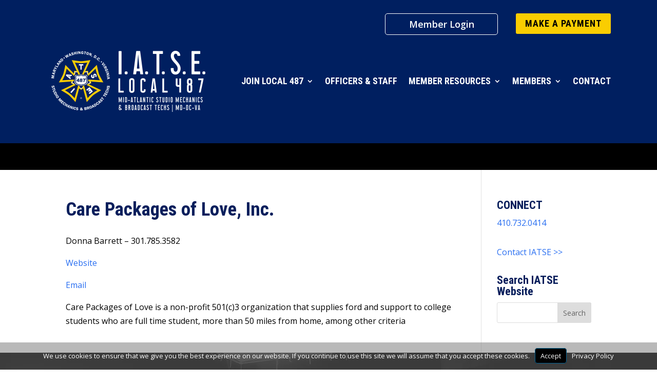

--- FILE ---
content_type: text/html; charset=UTF-8
request_url: https://www.iatse487.org/care-packages-of-love-inc/
body_size: 9931
content:
<!DOCTYPE html>
<html lang="en-US">
<head>
	<meta charset="UTF-8" />
<meta http-equiv="X-UA-Compatible" content="IE=edge">
	<link rel="pingback" href="https://www.iatse487.org/xmlrpc.php" />

	<script type="text/javascript">
		document.documentElement.className = 'js';
	</script>
	
	<title>Care Packages of Love, Inc. | IATSE Local 487</title>
<meta name='robots' content='max-image-preview:large' />
<link rel='dns-prefetch' href='//fonts.googleapis.com' />
<link rel='dns-prefetch' href='//fonts.gstatic.com' />
<link rel='dns-prefetch' href='//ajax.googleapis.com' />
<link rel='dns-prefetch' href='//apis.google.com' />
<link rel='dns-prefetch' href='//www.google-analytics.com' />
<link rel='dns-prefetch' href='//ssl.google-analytics.com' />
<link rel='dns-prefetch' href='//youtube.com' />
<link rel='dns-prefetch' href='//www.googletagmanager.com' />
<link href='//cdn.google.com' rel='preconnect' />
<link href='//fonts.gstatic.com' rel='preconnect' />
<link href='//fonts.googleapis.com' rel='preconnect' />
<link href='//hb.wpmucdn.com' rel='preconnect' />
<link rel="alternate" type="text/calendar" title="IATSE Local 487 &raquo; iCal Feed" href="https://www.iatse487.org/events/?ical=1" />
<meta content="Divi Child v.1.0.0" name="generator"/><link rel='stylesheet' id='tribe-events-pro-mini-calendar-block-styles-css' href='https://www.iatse487.org/wp-content/plugins/events-calendar-pro/build/css/tribe-events-pro-mini-calendar-block.css' type='text/css' media='all' />
<style id='pdfemb-pdf-embedder-viewer-style-inline-css' type='text/css'>
.wp-block-pdfemb-pdf-embedder-viewer{max-width:none}

</style>
<link rel='stylesheet' id='et-divi-open-sans-css' href='https://fonts.googleapis.com/css?family=Open+Sans:300italic,400italic,600italic,700italic,800italic,400,300,600,700,800&#038;subset=latin,latin-ext&#038;display=swap' type='text/css' media='all' />
<link rel='stylesheet' id='divi-style-parent-css' href='https://www.iatse487.org/wp-content/themes/Divi/style.min.css' type='text/css' media='all' />
<link rel='stylesheet' id='divi-dynamic-css' href='https://www.iatse487.org/wp-content/et-cache/13977/et-divi-dynamic-tb-16465-tb-16468-13977.css' type='text/css' media='all' />
<link rel='stylesheet' id='et-builder-googlefonts-cached-css' href='https://fonts.googleapis.com/css?family=Roboto+Condensed:300,300italic,regular,italic,700,700italic|Roboto:100,100italic,300,300italic,regular,italic,500,500italic,700,700italic,900,900italic&#038;subset=latin,latin-ext&#038;display=swap' type='text/css' media='all' />
<link rel='stylesheet' id='branda-cookie-notice-front-css' href='https://www.iatse487.org/wp-content/plugins/ultimate-branding/inc/modules/front-end/assets/css/cookie-notice.css' type='text/css' media='all' />
<link rel='stylesheet' id='um_modal-css' href='https://www.iatse487.org/wp-content/plugins/ultimate-member/assets/css/um-modal.min.css' type='text/css' media='all' />
<link rel='stylesheet' id='um_ui-css' href='https://www.iatse487.org/wp-content/plugins/ultimate-member/assets/libs/jquery-ui/jquery-ui.min.css' type='text/css' media='all' />
<link rel='stylesheet' id='um_tipsy-css' href='https://www.iatse487.org/wp-content/plugins/ultimate-member/assets/libs/tipsy/tipsy.min.css' type='text/css' media='all' />
<link rel='stylesheet' id='um_raty-css' href='https://www.iatse487.org/wp-content/plugins/ultimate-member/assets/libs/raty/um-raty.min.css' type='text/css' media='all' />
<link rel='stylesheet' id='select2-css' href='https://www.iatse487.org/wp-content/plugins/ultimate-member/assets/libs/select2/select2.min.css' type='text/css' media='all' />
<link rel='stylesheet' id='um_fileupload-css' href='https://www.iatse487.org/wp-content/plugins/ultimate-member/assets/css/um-fileupload.min.css' type='text/css' media='all' />
<link rel='stylesheet' id='um_confirm-css' href='https://www.iatse487.org/wp-content/plugins/ultimate-member/assets/libs/um-confirm/um-confirm.min.css' type='text/css' media='all' />
<link rel='stylesheet' id='um_datetime-css' href='https://www.iatse487.org/wp-content/plugins/ultimate-member/assets/libs/pickadate/default.min.css' type='text/css' media='all' />
<link rel='stylesheet' id='um_datetime_date-css' href='https://www.iatse487.org/wp-content/plugins/ultimate-member/assets/libs/pickadate/default.date.min.css' type='text/css' media='all' />
<link rel='stylesheet' id='um_datetime_time-css' href='https://www.iatse487.org/wp-content/plugins/ultimate-member/assets/libs/pickadate/default.time.min.css' type='text/css' media='all' />
<link rel='stylesheet' id='um_fonticons_ii-css' href='https://www.iatse487.org/wp-content/plugins/ultimate-member/assets/libs/legacy/fonticons/fonticons-ii.min.css' type='text/css' media='all' />
<link rel='stylesheet' id='um_fonticons_fa-css' href='https://www.iatse487.org/wp-content/plugins/ultimate-member/assets/libs/legacy/fonticons/fonticons-fa.min.css' type='text/css' media='all' />
<link rel='stylesheet' id='um_fontawesome-css' href='https://www.iatse487.org/wp-content/plugins/ultimate-member/assets/css/um-fontawesome.min.css' type='text/css' media='all' />
<link rel='stylesheet' id='um_common-css' href='https://www.iatse487.org/wp-content/plugins/ultimate-member/assets/css/common.min.css' type='text/css' media='all' />
<link rel='stylesheet' id='um_responsive-css' href='https://www.iatse487.org/wp-content/plugins/ultimate-member/assets/css/um-responsive.min.css' type='text/css' media='all' />
<link rel='stylesheet' id='um_styles-css' href='https://www.iatse487.org/wp-content/plugins/ultimate-member/assets/css/um-styles.min.css' type='text/css' media='all' />
<link rel='stylesheet' id='um_crop-css' href='https://www.iatse487.org/wp-content/plugins/ultimate-member/assets/libs/cropper/cropper.min.css' type='text/css' media='all' />
<link rel='stylesheet' id='um_profile-css' href='https://www.iatse487.org/wp-content/plugins/ultimate-member/assets/css/um-profile.min.css' type='text/css' media='all' />
<link rel='stylesheet' id='um_account-css' href='https://www.iatse487.org/wp-content/plugins/ultimate-member/assets/css/um-account.min.css' type='text/css' media='all' />
<link rel='stylesheet' id='um_misc-css' href='https://www.iatse487.org/wp-content/plugins/ultimate-member/assets/css/um-misc.min.css' type='text/css' media='all' />
<link rel='stylesheet' id='um_default_css-css' href='https://www.iatse487.org/wp-content/plugins/ultimate-member/assets/css/um-old-default.min.css' type='text/css' media='all' />
<link rel='stylesheet' id='divi-style-css' href='https://www.iatse487.org/wp-content/themes/SMCChild/style.css' type='text/css' media='all' />
<script type="text/javascript" id="asenha-public-js-extra">
/* <![CDATA[ */
var phpVars = {"externalPermalinksEnabled":"1"};
/* ]]> */
</script>
<script type="text/javascript" src="https://www.iatse487.org/wp-content/plugins/admin-site-enhancements-pro/assets/js/external-permalinks.js" id="asenha-public-js"></script>
<script type="text/javascript" src="https://www.iatse487.org/wp-includes/js/jquery/jquery.min.js" id="jquery-core-js"></script>
<script type="text/javascript" src="https://www.iatse487.org/wp-includes/js/jquery/jquery-migrate.min.js" id="jquery-migrate-js"></script>
<script type="text/javascript" src="https://www.iatse487.org/wp-content/plugins/ultimate-member/assets/js/um-gdpr.min.js" id="um-gdpr-js"></script>
<link rel="https://api.w.org/" href="https://www.iatse487.org/wp-json/" /><link rel="alternate" title="JSON" type="application/json" href="https://www.iatse487.org/wp-json/wp/v2/pages/13977" /><link rel="alternate" title="oEmbed (JSON)" type="application/json+oembed" href="https://www.iatse487.org/wp-json/oembed/1.0/embed?url=https%3A%2F%2Fwww.iatse487.org%2Fcare-packages-of-love-inc%2F" />
<link rel="alternate" title="oEmbed (XML)" type="text/xml+oembed" href="https://www.iatse487.org/wp-json/oembed/1.0/embed?url=https%3A%2F%2Fwww.iatse487.org%2Fcare-packages-of-love-inc%2F&#038;format=xml" />
<meta name="tec-api-version" content="v1"><meta name="tec-api-origin" content="https://www.iatse487.org"><link rel="alternate" href="https://www.iatse487.org/wp-json/tribe/events/v1/" />			<style type="text/css" id="tribe_ext_fix_et_sidebar_style">
				/* Fixing the cell padding of the mini calendar grid */
				#main-content .tribe_mini_calendar_widget th,
				#main-content .tribe_mini_calendar_widget td {
					padding: 2px 0;
				}

				/* Increasing the width of the day / date box in the list to keep day name in one line */
				.et_pb_widget.tribe_mini_calendar_widget .list-date, /* Mini calendar widget */
				.et_pb_widget.tribe-events-adv-list-widget .list-date /* Advanced list widget */
				{
					width: 22%;
					max-width: 45px;
				}

				/* Adjusting the width of the event info box in the list to keep day name in one line */
				.et_pb_widget.tribe_mini_calendar_widget .list-info, /* Mini calendar widget */
				.et_pb_widget.tribe-events-adv-list-widget .list-info /* Advanced list widget */
				{
					width: 73%;
				}

				/* Setting today's date to white to make it visible (only effective if today has an event) */
				.et_pb_widget_area .et_pb_widget .tribe-events-present a {
					color: #fff;
				}

				/* Adjusting the margin and padding of event title in list */
				#main-content .tribe-mini-calendar-event .list-info h2,
				#main-footer .tribe-mini-calendar-event .list-info h2 {
					padding-bottom: 0;
					margin-bottom: 5px;
				}

				/* Adjusting the padding of the day name in the list */
				.et_pb_widget.tribe_mini_calendar_widget .list-dayname {
					padding-top: 0;
					padding-bottom: 0;
				}

				/* Adjusting the line-height of event duration */
				#main-content .et_pb_widget.tribe_mini_calendar_widget .tribe-events-duration,
				#main-footer .et_pb_widget.tribe_mini_calendar_widget .tribe-events-duration {
					line-height: 1.2;
				}

				/* Fixing datepicker z-index on shortcode page */
				.et_fixed_nav .datepicker-orient-top {
					z-index: 99999 !important;
				}
			</style>
			<meta name="viewport" content="width=device-width, initial-scale=1.0, maximum-scale=1.0, user-scalable=0" /><!-- SEO meta tags powered by SmartCrawl https://wpmudev.com/project/smartcrawl-wordpress-seo/ -->
<link rel="canonical" href="https://www.iatse487.org/care-packages-of-love-inc/" />
<meta name="description" content="Donna Barrett - 301.785.3582 Website Email Care Packages of Love is a non-profit 501(c)3 organization that supplies ford and support to college students who ..." />
<script type="application/ld+json">{"@context":"https:\/\/schema.org","@graph":[{"@type":"Organization","@id":"https:\/\/www.iatse487.org\/#schema-publishing-organization","url":"https:\/\/www.iatse487.org","name":"IATSE Local 487","logo":{"@type":"ImageObject","@id":"https:\/\/www.iatse487.org\/#schema-organization-logo","url":"https:\/\/www.iatse487.org\/wp-content\/uploads\/2021\/04\/Logo.gif","height":60,"width":60}},{"@type":"WebSite","@id":"https:\/\/www.iatse487.org\/#schema-website","url":"https:\/\/www.iatse487.org","name":"IATSE Local 487","encoding":"UTF-8","potentialAction":{"@type":"SearchAction","target":"https:\/\/www.iatse487.org\/search\/{search_term_string}\/","query-input":"required name=search_term_string"},"image":{"@type":"ImageObject","@id":"https:\/\/www.iatse487.org\/#schema-site-logo","url":"https:\/\/www.iatse487.org\/wp-content\/uploads\/2021\/04\/Logo.gif","height":1115,"width":1101}},{"@type":"BreadcrumbList","@id":"https:\/\/www.iatse487.org\/care-packages-of-love-inc?page&pagename=care-packages-of-love-inc\/#breadcrumb","itemListElement":[{"@type":"ListItem","position":1,"name":"Home","item":"https:\/\/www.iatse487.org"},{"@type":"ListItem","position":2,"name":"Care Packages of Love, Inc."}]},{"@type":"Person","@id":"https:\/\/www.iatse487.org\/author\/cd9e3e28cff36a31\/#schema-author","name":"Sarah Fales"},{"@type":"WebPage","@id":"https:\/\/www.iatse487.org\/care-packages-of-love-inc\/#schema-webpage","isPartOf":{"@id":"https:\/\/www.iatse487.org\/#schema-website"},"publisher":{"@id":"https:\/\/www.iatse487.org\/#schema-publishing-organization"},"url":"https:\/\/www.iatse487.org\/care-packages-of-love-inc\/","hasPart":[{"@type":"SiteNavigationElement","@id":"https:\/\/www.iatse487.org\/care-packages-of-love-inc\/#schema-nav-element-536","name":"","url":"https:\/\/www.iatse487.org\/public-resources\/"},{"@type":"SiteNavigationElement","@id":"https:\/\/www.iatse487.org\/care-packages-of-love-inc\/#schema-nav-element-521","name":"","url":"https:\/\/www.iatse487.org\/covered-crafts-studio-mechanics\/"},{"@type":"SiteNavigationElement","@id":"https:\/\/www.iatse487.org\/care-packages-of-love-inc\/#schema-nav-element-1080","name":"","url":"https:\/\/www.iatse487.org\/covered-crafts-broadcast-technicians\/"},{"@type":"SiteNavigationElement","@id":"https:\/\/www.iatse487.org\/care-packages-of-love-inc\/#schema-nav-element-1399","name":"Non Local 487 Member Request to Work in the Jurisdiction >","url":"https:\/\/www.iatse487.org\/working-in-the-local-487-jurisdiction\/"},{"@type":"SiteNavigationElement","@id":"https:\/\/www.iatse487.org\/care-packages-of-love-inc\/#schema-nav-element-1338","name":"","url":"https:\/\/www.iatse487.org\/permission-to-work-form-2\/"},{"@type":"SiteNavigationElement","@id":"https:\/\/www.iatse487.org\/care-packages-of-love-inc\/#schema-nav-element-1234","name":"3% Work Assessment Authorization","url":"https:\/\/www.iatse487.org\/wp-content\/uploads\/2021\/09\/AssessAuth321.pdf"},{"@type":"SiteNavigationElement","@id":"https:\/\/www.iatse487.org\/care-packages-of-love-inc\/#schema-nav-element-1233","name":"Setiquette","url":"https:\/\/www.iatse487.org\/wp-content\/uploads\/2016\/09\/Setiquette.pdf"},{"@type":"SiteNavigationElement","@id":"https:\/\/www.iatse487.org\/care-packages-of-love-inc\/#schema-nav-element-15435","name":"","url":"https:\/\/www.iatse487.org\/member-account-access\/"},{"@type":"SiteNavigationElement","@id":"https:\/\/www.iatse487.org\/care-packages-of-love-inc\/#schema-nav-element-938","name":"","url":"https:\/\/www.iatse487.org\/report-work\/"},{"@type":"SiteNavigationElement","@id":"https:\/\/www.iatse487.org\/care-packages-of-love-inc\/#schema-nav-element-11262","name":"Return to Work Protocols","url":"https:\/\/www.dropbox.com\/s\/j6iwdieb5ef5947\/Return%20to%20Work%20Agreement%209-21-20%20-%20executed%20%2800227764xBE9D7%29.pdf?dl=0"},{"@type":"SiteNavigationElement","@id":"https:\/\/www.iatse487.org\/care-packages-of-love-inc\/#schema-nav-element-15419","name":"","url":"https:\/\/www.iatse487.org\/public-resources\/payroll-companies\/"},{"@type":"SiteNavigationElement","@id":"https:\/\/www.iatse487.org\/care-packages-of-love-inc\/#schema-nav-element-6655","name":"","url":"https:\/\/www.iatse487.org\/?page_id=6646"},{"@type":"SiteNavigationElement","@id":"https:\/\/www.iatse487.org\/care-packages-of-love-inc\/#schema-nav-element-580","name":"Contracts >","url":"https:\/\/www.iatse487.org\/?page_id=43"},{"@type":"SiteNavigationElement","@id":"https:\/\/www.iatse487.org\/care-packages-of-love-inc\/#schema-nav-element-15895","name":"\u201921-\u201924 ASA MOA","url":"https:\/\/www.iatse487.org\/21-24-asa\/"},{"@type":"SiteNavigationElement","@id":"https:\/\/www.iatse487.org\/care-packages-of-love-inc\/#schema-nav-element-15888","name":"2021-2024 ASA MOA","url":"https:\/\/www.iatse487.org\/wp-content\/uploads\/2022\/08\/2021-2024-MOA-Area-Standards-Agreement.pdf"},{"@type":"SiteNavigationElement","@id":"https:\/\/www.iatse487.org\/care-packages-of-love-inc\/#schema-nav-element-1385","name":"","url":"https:\/\/www.iatse487.org\/?page_id=35"},{"@type":"SiteNavigationElement","@id":"https:\/\/www.iatse487.org\/care-packages-of-love-inc\/#schema-nav-element-1219","name":"","url":"https:\/\/www.iatse487.org\/member-resources-2\/"},{"@type":"SiteNavigationElement","@id":"https:\/\/www.iatse487.org\/care-packages-of-love-inc\/#schema-nav-element-1252","name":"Signatories","url":"https:\/\/www.iatse487.org\/?page_id=41"},{"@type":"SiteNavigationElement","@id":"https:\/\/www.iatse487.org\/care-packages-of-love-inc\/#schema-nav-element-538","name":"Officer & Staff Emails","url":"https:\/\/www.iatse487.org\/?page_id=47"},{"@type":"SiteNavigationElement","@id":"https:\/\/www.iatse487.org\/care-packages-of-love-inc\/#schema-nav-element-1390","name":"","url":"https:\/\/www.iatse487.org\/filmofficelinks\/"},{"@type":"SiteNavigationElement","@id":"https:\/\/www.iatse487.org\/care-packages-of-love-inc\/#schema-nav-element-13907","name":"","url":"https:\/\/www.iatse487.org\/member-owned-businesses\/"},{"@type":"SiteNavigationElement","@id":"https:\/\/www.iatse487.org\/care-packages-of-love-inc\/#schema-nav-element-13916","name":"","url":"https:\/\/www.iatse487.org\/artistry-in-motion-inc\/"},{"@type":"SiteNavigationElement","@id":"https:\/\/www.iatse487.org\/care-packages-of-love-inc\/#schema-nav-element-13981","name":"","url":"https:\/\/www.iatse487.org\/care-packages-of-love-inc\/"},{"@type":"SiteNavigationElement","@id":"https:\/\/www.iatse487.org\/care-packages-of-love-inc\/#schema-nav-element-13926","name":"","url":"https:\/\/www.iatse487.org\/the-fickle-fern\/"},{"@type":"SiteNavigationElement","@id":"https:\/\/www.iatse487.org\/care-packages-of-love-inc\/#schema-nav-element-13910","name":"","url":"https:\/\/www.iatse487.org\/gr-cutz-lawn-landscaping\/"},{"@type":"SiteNavigationElement","@id":"https:\/\/www.iatse487.org\/care-packages-of-love-inc\/#schema-nav-element-13908","name":"","url":"https:\/\/www.iatse487.org\/junk-drawer-finds-and-designs\/"},{"@type":"SiteNavigationElement","@id":"https:\/\/www.iatse487.org\/care-packages-of-love-inc\/#schema-nav-element-13927","name":"","url":"https:\/\/www.iatse487.org\/making-moves-llc\/"},{"@type":"SiteNavigationElement","@id":"https:\/\/www.iatse487.org\/care-packages-of-love-inc\/#schema-nav-element-13925","name":"","url":"https:\/\/www.iatse487.org\/new-deal-lighting-and-grip-llc\/"},{"@type":"SiteNavigationElement","@id":"https:\/\/www.iatse487.org\/care-packages-of-love-inc\/#schema-nav-element-13984","name":"Pursue Props-Susu\u2019s Sets","url":"https:\/\/www.iatse487.org\/pursue-props-susus-sets\/"},{"@type":"SiteNavigationElement","@id":"https:\/\/www.iatse487.org\/care-packages-of-love-inc\/#schema-nav-element-13909","name":"","url":"https:\/\/www.iatse487.org\/recent-history-prop-rental\/"}]},{"@type":"Article","mainEntityOfPage":{"@id":"https:\/\/www.iatse487.org\/care-packages-of-love-inc\/#schema-webpage"},"author":{"@id":"https:\/\/www.iatse487.org\/author\/cd9e3e28cff36a31\/#schema-author"},"publisher":{"@id":"https:\/\/www.iatse487.org\/#schema-publishing-organization"},"dateModified":"2023-03-21T10:08:55","datePublished":"2021-11-16T21:34:00","headline":"Care Packages of Love, Inc. | IATSE Local 487","description":"Donna Barrett - 301.785.3582 Website Email Care Packages of Love is a non-profit 501(c)3 organization that supplies ford and support to college students who ...","name":"Care Packages of Love, Inc.","image":{"@type":"ImageObject","@id":"https:\/\/www.iatse487.org\/care-packages-of-love-inc\/#schema-article-image","url":"https:\/\/www.iatse487.org\/wp-content\/uploads\/2021\/04\/Logo.gif","height":1115,"width":1101},"thumbnailUrl":"https:\/\/www.iatse487.org\/wp-content\/uploads\/2021\/04\/Logo.gif"}]}</script>
<meta property="og:type" content="article" />
<meta property="og:url" content="https://www.iatse487.org/care-packages-of-love-inc/" />
<meta property="og:title" content="Care Packages of Love, Inc. | IATSE Local 487" />
<meta property="og:description" content="Donna Barrett - 301.785.3582 Website Email Care Packages of Love is a non-profit 501(c)3 organization that supplies ford and support to college students who ..." />
<meta property="og:image" content="https://www.iatse487.org/wp-content/uploads/2021/04/Logo.gif" />
<meta property="og:image:width" content="1101" />
<meta property="og:image:height" content="1115" />
<meta property="article:published_time" content="2021-11-16T21:34:00" />
<meta property="article:author" content="Sarah Fales" />
<meta name="twitter:card" content="summary" />
<meta name="twitter:title" content="Care Packages of Love, Inc. | IATSE Local 487" />
<meta name="twitter:description" content="Donna Barrett - 301.785.3582 Website Email Care Packages of Love is a non-profit 501(c)3 organization that supplies ford and support to college students who ..." />
<!-- /SEO -->
<link rel="icon" href="https://www.iatse487.org/wp-content/uploads/2016/04/Local-487-Logo-36x36.jpg" sizes="32x32" />
<link rel="icon" href="https://www.iatse487.org/wp-content/uploads/2016/04/Local-487-Logo-300x300.jpg" sizes="192x192" />
<link rel="apple-touch-icon" href="https://www.iatse487.org/wp-content/uploads/2016/04/Local-487-Logo-300x300.jpg" />
<meta name="msapplication-TileImage" content="https://www.iatse487.org/wp-content/uploads/2016/04/Local-487-Logo-300x300.jpg" />
<link rel="stylesheet" id="et-divi-customizer-global-cached-inline-styles" href="https://www.iatse487.org/wp-content/et-cache/global/et-divi-customizer-global.min.css?ver=1763584927" /><link rel="stylesheet" id="et-core-unified-tb-16465-tb-16468-13977-cached-inline-styles" href="https://www.iatse487.org/wp-content/et-cache/13977/et-core-unified-tb-16465-tb-16468-13977.min.css?ver=1763842308" /><style type="text/css" id="branda-cookie-notice-css">
#branda-cookie-notice {
	color: #fff;
	background-color: rgba(117,117,117,0.5);
}
#branda-cookie-notice a,
#branda-cookie-notice a:link {
	color: #ffffff;
}
#branda-cookie-notice a:visited {
	color: #ffffff;
}
#branda-cookie-notice a:hover {
	color: #ffffff;
}
#branda-cookie-notice a:active {
	color: #ffffff;
}
#branda-cookie-notice a:focus {
	color: #ffffff;
}
#branda-cookie-notice .button,
#branda-cookie-notice .button:link {
	color: #ffffff;
	border-color: #006799;
	background-color: #000000;
	border-style: solid;
	border-width: 1px;
	-webkit-border-radius: 5px;
	-moz-border-radius: 5px;
	border-radius: 5px;
}
#branda-cookie-notice .button:visited {
}
#branda-cookie-notice .button:hover {
	color: #ffffff;
	border-color: #006799;
	background-color: #008ec2;
}
#branda-cookie-notice .button:active {
	color: #ffffff;
	border-color: #006799;
	background-color: #0073aa;
}
#branda-cookie-notice .button:focus {
	color: #ffffff;
	border-color: #5b9dd9;
	background-color: #008ec2;
}
</style>
</head>
<body class="wp-singular page-template-default page page-id-13977 wp-theme-Divi wp-child-theme-SMCChild et-tb-has-template et-tb-has-header et-tb-has-footer locale-en-us tribe-no-js et_pb_button_helper_class et_cover_background et_pb_gutter linux et_pb_gutters3 et_right_sidebar et_divi_theme et-db">
	<div id="page-container">
<div id="et-boc" class="et-boc">
			
		<header class="et-l et-l--header">
			<div class="et_builder_inner_content et_pb_gutters3">
		<div class="et_pb_section et_pb_section_0_tb_header et_pb_with_background et_section_regular et_pb_section--with-menu" >
				
				
				
				
				
				
				<div class="et_pb_row et_pb_row_1_tb_header et_pb_gutters1 et_pb_row--with-menu">
				<div class="et_pb_column et_pb_column_1_5 et_pb_column_0_tb_header  et_pb_css_mix_blend_mode_passthrough et_pb_column_empty">
				
				
				
				
				
			</div><div class="et_pb_column et_pb_column_1_5 et_pb_column_1_tb_header  et_pb_css_mix_blend_mode_passthrough et_pb_column_empty">
				
				
				
				
				
			</div><div class="et_pb_column et_pb_column_1_5 et_pb_column_2_tb_header  et_pb_css_mix_blend_mode_passthrough et_pb_column_empty">
				
				
				
				
				
			</div><div class="et_pb_column et_pb_column_1_5 et_pb_column_3_tb_header  et_pb_css_mix_blend_mode_passthrough et_pb_column--with-menu">
				
				
				
				
				<div class="et_pb_with_border et_pb_module et_pb_menu et_pb_menu_0_tb_header et_pb_bg_layout_dark  et_pb_text_align_left et_dropdown_animation_fade et_pb_menu--without-logo et_pb_menu--style-centered">
					
					
					
					
					<div class="et_pb_menu_inner_container clearfix">
						
						<div class="et_pb_menu__wrap">
							<div class="et_pb_menu__menu">
								<nav class="et-menu-nav"><ul id="menu-login" class="et-menu nav"><li id="menu-item-17277" class="et_pb_menu_page_id-16793 menu-item menu-item-type-post_type menu-item-object-page menu-item-17277"><a href="https://www.iatse487.org/member-login/">Member Login</a></li>
</ul></nav>
							</div>
							
							
							<div class="et_mobile_nav_menu">
				<div class="mobile_nav closed">
					<span class="mobile_menu_bar"></span>
				</div>
			</div>
						</div>
						
					</div>
				</div>
			</div><div class="et_pb_column et_pb_column_1_5 et_pb_column_4_tb_header  et_pb_css_mix_blend_mode_passthrough et-last-child">
				
				
				
				
				<div class="et_pb_button_module_wrapper et_pb_button_0_tb_header_wrapper et_pb_button_alignment_right et_pb_button_alignment_tablet_center et_pb_button_alignment_phone_center et_pb_module ">
				<a class="et_pb_button et_pb_button_0_tb_header et_pb_bg_layout_light" href="/online-payments/" data-icon="&#x49;">MAKE A PAYMENT</a>
			</div>
			</div>
				
				
				
				
			</div><div class="et_pb_row et_pb_row_2_tb_header et_pb_row--with-menu">
				<div class="et_pb_column et_pb_column_4_4 et_pb_column_5_tb_header  et_pb_css_mix_blend_mode_passthrough et-last-child et_pb_column--with-menu">
				
				
				
				
				<div class="et_pb_module et_pb_menu et_pb_menu_1_tb_header et_pb_bg_layout_light  et_pb_text_align_right et_dropdown_animation_fade et_pb_menu--with-logo et_pb_menu--style-left_aligned">
					
					
					
					
					<div class="et_pb_menu_inner_container clearfix">
						<div class="et_pb_menu__logo-wrap">
			  <div class="et_pb_menu__logo">
				<a href="/" ><img decoding="async" src="https://www.iatse487.org/wp-content/uploads/2022/10/iatse-487-logo-300x119.png" alt="" /></a>
			  </div>
			</div>
						<div class="et_pb_menu__wrap">
							<div class="et_pb_menu__menu">
								<nav class="et-menu-nav"><ul id="menu-primary-menu" class="et-menu nav"><li class="et_pb_menu_page_id-625 menu-item menu-item-type-post_type menu-item-object-page menu-item-has-children menu-item-16613"><a href="https://www.iatse487.org/join-local-487/">Join Local 487</a>
<ul class="sub-menu">
	<li class="et_pb_menu_page_id-19992 menu-item menu-item-type-post_type menu-item-object-page menu-item-19995"><a href="https://www.iatse487.org/how-to-apply/">What to know</a></li>
	<li class="et_pb_menu_page_id-19997 menu-item menu-item-type-post_type menu-item-object-page menu-item-20001"><a href="https://www.iatse487.org/application/">Application Request Form</a></li>
	<li class="et_pb_menu_page_id-16 menu-item menu-item-type-post_type menu-item-object-page menu-item-16622"><a href="https://www.iatse487.org/covered-crafts-broadcast-technicians/">Covered Crafts – Broadcast Technicians</a></li>
	<li class="et_pb_menu_page_id-19 menu-item menu-item-type-post_type menu-item-object-page menu-item-16621"><a href="https://www.iatse487.org/covered-crafts-studio-mechanics/">Covered Crafts – Studio Mechanics</a></li>
	<li class="et_pb_menu_page_id-27 menu-item menu-item-type-post_type menu-item-object-page menu-item-16625"><a href="https://www.iatse487.org/working-in-the-local-487-jurisdiction/">Non Local 487 Member Request to Work in the Jurisdiction</a></li>
	<li class="et_pb_menu_page_id-16646 menu-item menu-item-type-custom menu-item-object-custom menu-item-16646"><a target="_blank" href="/wp-content/uploads/2023/03/IATSE-487-Setiquette-2023-1.pdf">Setiquette</a></li>
	<li class="et_pb_menu_page_id-16515 menu-item menu-item-type-post_type menu-item-object-page menu-item-16648"><a href="https://www.iatse487.org/iatse-487-prospectivemembermeeting/">Meetings</a></li>
</ul>
</li>
<li class="et_pb_menu_page_id-16513 menu-item menu-item-type-post_type menu-item-object-page menu-item-16614"><a href="https://www.iatse487.org/local-487-officers-staff/">Officers &#038; Staff</a></li>
<li class="et_pb_menu_page_id-33 menu-item menu-item-type-post_type menu-item-object-page menu-item-has-children menu-item-17374"><a href="https://www.iatse487.org/member-resources-2/">Member Resources</a>
<ul class="sub-menu">
	<li class="et_pb_menu_page_id-20954 menu-item menu-item-type-post_type menu-item-object-page menu-item-20956"><a href="https://www.iatse487.org/member-resource-links/get-involved/">Get Involved!</a></li>
	<li class="et_pb_menu_page_id-20010 menu-item menu-item-type-post_type menu-item-object-page menu-item-20013"><a href="https://www.iatse487.org/helpful-links/">Helpful Links</a></li>
	<li class="et_pb_menu_page_id-17341 menu-item menu-item-type-post_type menu-item-object-page menu-item-17348"><a href="https://www.iatse487.org/report-work-orm/">Report Work Form</a></li>
	<li class="et_pb_menu_page_id-16678 menu-item menu-item-type-custom menu-item-object-custom menu-item-16678"><a target="_blank" href="/wp-content/uploads/2021/09/AssessAuth321.pdf">3% Assessment Authorization</a></li>
	<li class="et_pb_menu_page_id-18737 menu-item menu-item-type-post_type menu-item-object-page menu-item-18746"><a href="https://www.iatse487.org/faq/">FAQ</a></li>
	<li class="et_pb_menu_page_id-13905 menu-item menu-item-type-post_type menu-item-object-page menu-item-16620"><a href="https://www.iatse487.org/member-owned-businesses/">Member Owned Businesses</a></li>
	<li class="et_pb_menu_page_id-142 menu-item menu-item-type-post_type menu-item-object-page menu-item-16616"><a href="https://www.iatse487.org/filmofficelinks/">Film Office Links</a></li>
</ul>
</li>
<li class="et_pb_menu_page_id-16609 menu-item menu-item-type-custom menu-item-object-custom menu-item-has-children menu-item-16609"><a href="/member-login/">Members</a>
<ul class="sub-menu">
	<li class="et_pb_menu_page_id-17951 menu-item menu-item-type-post_type menu-item-object-page menu-item-17953"><a href="https://www.iatse487.org/productions-in-local-487-jurisdiction/">Restricted content</a></li>
	<li class="et_pb_menu_page_id-17851 menu-item menu-item-type-custom menu-item-object-custom menu-item-17851"><a href="/wp-content/uploads/2024/01/487-Constitution-By-laws-1722.pdf">Constitution and By-laws</a></li>
	<li class="et_pb_menu_page_id-20222 menu-item menu-item-type-post_type menu-item-object-page menu-item-20228"><a href="https://www.iatse487.org/2024-2027-area-standards-agreement-2/">Restricted content</a></li>
</ul>
</li>
<li class="et_pb_menu_page_id-208 menu-item menu-item-type-post_type menu-item-object-page menu-item-16611"><a href="https://www.iatse487.org/contact/">Contact</a></li>
</ul></nav>
							</div>
							
							
							<div class="et_mobile_nav_menu">
				<div class="mobile_nav closed">
					<span class="mobile_menu_bar"></span>
				</div>
			</div>
						</div>
						
					</div>
				</div>
			</div>
				
				
				
				
			</div>
				
				
			</div><div class="et_pb_section et_pb_section_1_tb_header et_pb_with_background et_section_regular" >
				
				
				
				
				
				
				<div class="et_pb_row et_pb_row_3_tb_header">
				<div class="et_pb_column et_pb_column_4_4 et_pb_column_6_tb_header  et_pb_css_mix_blend_mode_passthrough et-last-child et_pb_column_empty">
				
				
				
				
				
			</div>
				
				
				
				
			</div>
				
				
			</div>		</div>
	</header>
	<div id="et-main-area">
	
<div id="main-content">


	<div class="container">
		<div id="content-area" class="clearfix">
			<div id="left-area">


			
				<article id="post-13977" class="post-13977 page type-page status-publish hentry">

				
					<h1 class="entry-title main_title">Care Packages of Love, Inc.</h1>
				
				
					<div class="entry-content">
					<p>Donna Barrett &#8211; 301.785.3582</p>
<p><a href="http://carepackagesoflove.org" target="_blank" rel="noopener noreferrer nofollow">Website</a></p>
<p><a href="mailto:erydaywgod@aol.com">Email</a></p>
<p>Care Packages of Love is a non-profit 501(c)3 organization that supplies ford and support to college students who are full time student, more than 50 miles from home, among other criteria</p>
					</div>

				
				</article>

			

			</div>

				<div id="sidebar">
		<div id="custom_html-2" class="widget_text et_pb_widget widget_custom_html"><h4 class="widgettitle">CONNECT</h4><div class="textwidget custom-html-widget"><a href="tel:410-732-0414"> 410.732.0414</a></div></div><div id="custom_html-3" class="widget_text et_pb_widget widget_custom_html"><div class="textwidget custom-html-widget"><a href="/contact/"> Contact IATSE &gt;&gt;</a> 
</div></div><div id="search-6" class="et_pb_widget widget_search"><h4 class="widgettitle">Search IATSE Website</h4><form role="search" method="get" id="searchform" class="searchform" action="https://www.iatse487.org/">
				<div>
					<label class="screen-reader-text" for="s">Search for:</label>
					<input type="text" value="" name="s" id="s" />
					<input type="submit" id="searchsubmit" value="Search" />
				</div>
			</form></div>	</div>
		</div>
	</div>


</div>

	<footer class="et-l et-l--footer">
			<div class="et_builder_inner_content et_pb_gutters3"><div class="et_pb_section et_pb_section_0_tb_footer et_pb_with_background et_section_regular" >
				
				
				
				
				
				
				<div class="et_pb_row et_pb_row_0_tb_footer et_pb_gutters2">
				<div class="et_pb_column et_pb_column_1_3 et_pb_column_0_tb_footer  et_pb_css_mix_blend_mode_passthrough">
				
				
				
				
				<div class="et_pb_module et_pb_divider_0_tb_footer et_pb_space et_pb_divider_hidden"><div class="et_pb_divider_internal"></div></div><div class="et_pb_module et_pb_text et_pb_text_0_tb_footer  et_pb_text_align_left et_pb_bg_layout_dark">
				
				
				
				
				<div class="et_pb_text_inner"><h2>I.A.T.S.E. Local 487</h2>
<p style="text-align: center;">2301 Russell Street<br />Baltimore, MD 21230</p></div>
			</div><div class="et_pb_module et_pb_text et_pb_text_1_tb_footer  et_pb_text_align_left et_pb_bg_layout_dark">
				
				
				
				
				<div class="et_pb_text_inner"><p style="text-align: center;"><a href="tel:410-732-0414" target="_blank" rel="noopener">410-732-0414</a></p></div>
			</div>
			</div><div class="et_pb_column et_pb_column_1_3 et_pb_column_1_tb_footer  et_pb_css_mix_blend_mode_passthrough">
				
				
				
				
				<div class="et_pb_module et_pb_image et_pb_image_0_tb_footer">
				
				
				
				
				<span class="et_pb_image_wrap "><img loading="lazy" decoding="async" width="288" height="300" src="https://www.iatse487.org/wp-content/uploads/2023/03/iatse-487-footer-logo-288x300.png" alt="IATSE 487 Studeio Mechanics and Broadcast Techs - MD, DC, VA" title="IATSE 487 Studeio Mechanics and Broadcast Techs - MD, DC, VA" class="wp-image-16467" /></span>
			</div>
			</div><div class="et_pb_column et_pb_column_1_3 et_pb_column_2_tb_footer  et_pb_css_mix_blend_mode_passthrough et-last-child">
				
				
				
				
				<div class="et_pb_module et_pb_divider_1_tb_footer et_pb_space et_pb_divider_hidden"><div class="et_pb_divider_internal"></div></div><div class="et_pb_module et_pb_search et_pb_search_0_tb_footer  et_pb_text_align_left et_pb_bg_layout_light">
				
				
				
				
				<form role="search" method="get" class="et_pb_searchform" action="https://www.iatse487.org/">
					<div>
						<label class="screen-reader-text" for="s">Search for:</label>
						<input type="text" name="s" placeholder="Search Our Site" class="et_pb_s" />
						<input type="hidden" name="et_pb_searchform_submit" value="et_search_proccess" />
						
						<input type="hidden" name="et_pb_include_posts" value="yes" />
						<input type="hidden" name="et_pb_include_pages" value="yes" />
						<input type="submit" value="Search" class="et_pb_searchsubmit">
					</div>
				</form>
			</div><div class="et_pb_button_module_wrapper et_pb_button_0_tb_footer_wrapper et_pb_button_alignment_center et_pb_module ">
				<a class="et_pb_button et_pb_button_0_tb_footer et_pb_bg_layout_light" href="/online-payments/" data-icon="&#x49;">MAKE A PAYMENT</a>
			</div><div class="et_pb_module et_pb_icon et_pb_icon_0_tb_footer">
				<a href="https://www.facebook.com/profile.php?id=61560825307166" target="_blank" ><span class="et_pb_icon_wrap "><span class="et-pb-icon"></span></span></a>
			</div><div class="et_pb_module et_pb_icon et_pb_icon_1_tb_footer">
				<a href="https://www.instagram.com/iatselocal487/" target="_blank" ><span class="et_pb_icon_wrap "><span class="et-pb-icon"></span></span></a>
			</div>
			</div>
				
				
				
				
			</div><div class="et_pb_row et_pb_row_1_tb_footer">
				<div class="et_pb_column et_pb_column_4_4 et_pb_column_3_tb_footer  et_pb_css_mix_blend_mode_passthrough et-last-child">
				
				
				
				
				<div class="et_pb_module et_pb_text et_pb_text_2_tb_footer  et_pb_text_align_center et_pb_bg_layout_light">
				
				
				
				
				<div class="et_pb_text_inner">&copy;2025 I.A.T.S.E. 487. All Rights Reserved | <a href="/privacy-policy/">Privacy Policy</a> | Site by <a href="https://www.onsparks.com/" title="Digital Marketing by SPARKS! Hunt Valley, MD" target="_blank" rel="noopener">SPARKS!</a></div>
			</div>
			</div>
				
				
				
				
			</div>
				
				
			</div>		</div>
	</footer>
		</div>

			
		</div>
		</div>

			
<div id="um_upload_single" style="display:none;"></div>

<div id="um_view_photo" style="display:none;">
	<a href="javascript:void(0);" data-action="um_remove_modal" class="um-modal-close" aria-label="Close view photo modal">
		<i class="um-faicon-times"></i>
	</a>

	<div class="um-modal-body photo">
		<div class="um-modal-photo"></div>
	</div>
</div>
<script type="speculationrules">
{"prefetch":[{"source":"document","where":{"and":[{"href_matches":"\/*"},{"not":{"href_matches":["\/wp-*.php","\/wp-admin\/*","\/wp-content\/uploads\/*","\/wp-content\/*","\/wp-content\/plugins\/*","\/wp-content\/themes\/SMCChild\/*","\/wp-content\/themes\/Divi\/*","\/*\\?(.+)"]}},{"not":{"selector_matches":"a[rel~=\"nofollow\"]"}},{"not":{"selector_matches":".no-prefetch, .no-prefetch a"}}]},"eagerness":"conservative"}]}
</script>

			<script type="text/javascript">
				var _paq = _paq || [];
								_paq.push(['trackPageView']);
								(function () {
					var u = "https://analytics3.wpmudev.com/";
					_paq.push(['setTrackerUrl', u + 'track/']);
					_paq.push(['setSiteId', '13468']);
					var d   = document, g = d.createElement('script'), s = d.getElementsByTagName('script')[0];
					g.type  = 'text/javascript';
					g.async = true;
					g.defer = true;
					g.src   = 'https://analytics.wpmucdn.com/matomo.js';
					s.parentNode.insertBefore(g, s);
				})();
			</script>
					<script>
		( function ( body ) {
			'use strict';
			body.className = body.className.replace( /\btribe-no-js\b/, 'tribe-js' );
		} )( document.body );
		</script>
		<script> /* <![CDATA[ */var tribe_l10n_datatables = {"aria":{"sort_ascending":": activate to sort column ascending","sort_descending":": activate to sort column descending"},"length_menu":"Show _MENU_ entries","empty_table":"No data available in table","info":"Showing _START_ to _END_ of _TOTAL_ entries","info_empty":"Showing 0 to 0 of 0 entries","info_filtered":"(filtered from _MAX_ total entries)","zero_records":"No matching records found","search":"Search:","all_selected_text":"All items on this page were selected. ","select_all_link":"Select all pages","clear_selection":"Clear Selection.","pagination":{"all":"All","next":"Next","previous":"Previous"},"select":{"rows":{"0":"","_":": Selected %d rows","1":": Selected 1 row"}},"datepicker":{"dayNames":["Sunday","Monday","Tuesday","Wednesday","Thursday","Friday","Saturday"],"dayNamesShort":["Sun","Mon","Tue","Wed","Thu","Fri","Sat"],"dayNamesMin":["S","M","T","W","T","F","S"],"monthNames":["January","February","March","April","May","June","July","August","September","October","November","December"],"monthNamesShort":["January","February","March","April","May","June","July","August","September","October","November","December"],"monthNamesMin":["Jan","Feb","Mar","Apr","May","Jun","Jul","Aug","Sep","Oct","Nov","Dec"],"nextText":"Next","prevText":"Prev","currentText":"Today","closeText":"Done","today":"Today","clear":"Clear"}};/* ]]> */ </script><script type="text/javascript" src="https://www.iatse487.org/wp-content/plugins/the-events-calendar/common/build/js/user-agent.js" id="tec-user-agent-js"></script>
<script type="text/javascript" id="divi-custom-script-js-extra">
/* <![CDATA[ */
var DIVI = {"item_count":"%d Item","items_count":"%d Items"};
var et_builder_utils_params = {"condition":{"diviTheme":true,"extraTheme":false},"scrollLocations":["app","top"],"builderScrollLocations":{"desktop":"app","tablet":"app","phone":"app"},"onloadScrollLocation":"app","builderType":"fe"};
var et_frontend_scripts = {"builderCssContainerPrefix":"#et-boc","builderCssLayoutPrefix":"#et-boc .et-l"};
var et_pb_custom = {"ajaxurl":"https:\/\/www.iatse487.org\/wp-admin\/admin-ajax.php","images_uri":"https:\/\/www.iatse487.org\/wp-content\/themes\/Divi\/images","builder_images_uri":"https:\/\/www.iatse487.org\/wp-content\/themes\/Divi\/includes\/builder\/images","et_frontend_nonce":"0979e214dc","subscription_failed":"Please, check the fields below to make sure you entered the correct information.","et_ab_log_nonce":"56b9cefced","fill_message":"Please, fill in the following fields:","contact_error_message":"Please, fix the following errors:","invalid":"Invalid email","captcha":"Captcha","prev":"Prev","previous":"Previous","next":"Next","wrong_captcha":"You entered the wrong number in captcha.","wrong_checkbox":"Checkbox","ignore_waypoints":"no","is_divi_theme_used":"1","widget_search_selector":".widget_search","ab_tests":[],"is_ab_testing_active":"","page_id":"13977","unique_test_id":"","ab_bounce_rate":"5","is_cache_plugin_active":"yes","is_shortcode_tracking":"","tinymce_uri":"https:\/\/www.iatse487.org\/wp-content\/themes\/Divi\/includes\/builder\/frontend-builder\/assets\/vendors","accent_color":"#7EBEC5","waypoints_options":[]};
var et_pb_box_shadow_elements = [];
/* ]]> */
</script>
<script type="text/javascript" src="https://www.iatse487.org/wp-content/themes/Divi/js/scripts.min.js" id="divi-custom-script-js"></script>
<script type="text/javascript" id="branda-cookie-notice-front-js-extra">
/* <![CDATA[ */
var ub_cookie_notice = {"id":"#branda-cookie-notice","cookie":{"domain":"","name":"Branda_Cookie_Notice_1","path":"\/","secure":"on","timezone":-18000,"value":2592000},"reloading":"off","animation":null,"ajaxurl":"https:\/\/www.iatse487.org\/wp-admin\/admin-ajax.php","logged":"no","user_id":"0","nonce":"f127ee9c9e"};
/* ]]> */
</script>
<script type="text/javascript" src="https://www.iatse487.org/wp-content/plugins/ultimate-branding/inc/modules/front-end/assets/js/cookie-notice-front.js" id="branda-cookie-notice-front-js"></script>
<script type="text/javascript" src="https://www.iatse487.org/wp-content/themes/Divi/core/admin/js/common.js" id="et-core-common-js"></script>
<script src='https://www.iatse487.org/wp-content/plugins/the-events-calendar/common/build/js/underscore-before.js'></script>
<script type="text/javascript" src="https://www.iatse487.org/wp-includes/js/underscore.min.js" id="underscore-js"></script>
<script src='https://www.iatse487.org/wp-content/plugins/the-events-calendar/common/build/js/underscore-after.js'></script>
<script type="text/javascript" id="wp-util-js-extra">
/* <![CDATA[ */
var _wpUtilSettings = {"ajax":{"url":"\/wp-admin\/admin-ajax.php"}};
/* ]]> */
</script>
<script type="text/javascript" src="https://www.iatse487.org/wp-includes/js/wp-util.min.js" id="wp-util-js"></script>
<script type="text/javascript" src="https://www.iatse487.org/wp-includes/js/dist/hooks.min.js" id="wp-hooks-js"></script>
<script type="text/javascript" src="https://www.iatse487.org/wp-includes/js/dist/i18n.min.js" id="wp-i18n-js"></script>
<script type="text/javascript" id="wp-i18n-js-after">
/* <![CDATA[ */
wp.i18n.setLocaleData( { 'text direction\u0004ltr': [ 'ltr' ] } );
/* ]]> */
</script>
<script type="text/javascript" src="https://www.iatse487.org/wp-content/plugins/ultimate-member/assets/libs/tipsy/tipsy.min.js" id="um_tipsy-js"></script>
<script type="text/javascript" src="https://www.iatse487.org/wp-content/plugins/ultimate-member/assets/libs/um-confirm/um-confirm.min.js" id="um_confirm-js"></script>
<script type="text/javascript" src="https://www.iatse487.org/wp-content/plugins/ultimate-member/assets/libs/pickadate/picker.min.js" id="um_datetime-js"></script>
<script type="text/javascript" src="https://www.iatse487.org/wp-content/plugins/ultimate-member/assets/libs/pickadate/picker.date.min.js" id="um_datetime_date-js"></script>
<script type="text/javascript" src="https://www.iatse487.org/wp-content/plugins/ultimate-member/assets/libs/pickadate/picker.time.min.js" id="um_datetime_time-js"></script>
<script type="text/javascript" id="um_common-js-extra">
/* <![CDATA[ */
var um_common_variables = {"locale":"en_US"};
var um_common_variables = {"locale":"en_US"};
/* ]]> */
</script>
<script type="text/javascript" src="https://www.iatse487.org/wp-content/plugins/ultimate-member/assets/js/common.min.js" id="um_common-js"></script>
<script type="text/javascript" src="https://www.iatse487.org/wp-content/plugins/ultimate-member/assets/libs/cropper/cropper.min.js" id="um_crop-js"></script>
<script type="text/javascript" id="um_frontend_common-js-extra">
/* <![CDATA[ */
var um_frontend_common_variables = [];
/* ]]> */
</script>
<script type="text/javascript" src="https://www.iatse487.org/wp-content/plugins/ultimate-member/assets/js/common-frontend.min.js" id="um_frontend_common-js"></script>
<script type="text/javascript" src="https://www.iatse487.org/wp-content/plugins/ultimate-member/assets/js/um-modal.min.js" id="um_modal-js"></script>
<script type="text/javascript" src="https://www.iatse487.org/wp-content/plugins/ultimate-member/assets/libs/jquery-form/jquery-form.min.js" id="um_jquery_form-js"></script>
<script type="text/javascript" src="https://www.iatse487.org/wp-content/plugins/ultimate-member/assets/libs/fileupload/fileupload.js" id="um_fileupload-js"></script>
<script type="text/javascript" src="https://www.iatse487.org/wp-content/plugins/ultimate-member/assets/js/um-functions.min.js" id="um_functions-js"></script>
<script type="text/javascript" src="https://www.iatse487.org/wp-content/plugins/ultimate-member/assets/js/um-responsive.min.js" id="um_responsive-js"></script>
<script type="text/javascript" src="https://www.iatse487.org/wp-content/plugins/ultimate-member/assets/js/um-conditional.min.js" id="um_conditional-js"></script>
<script type="text/javascript" src="https://www.iatse487.org/wp-content/plugins/ultimate-member/assets/libs/select2/select2.full.min.js" id="select2-js"></script>
<script type="text/javascript" src="https://www.iatse487.org/wp-content/plugins/ultimate-member/assets/libs/select2/i18n/en.js" id="um_select2_locale-js"></script>
<script type="text/javascript" src="https://www.iatse487.org/wp-content/plugins/ultimate-member/assets/libs/raty/um-raty.min.js" id="um_raty-js"></script>
<script type="text/javascript" id="um_scripts-js-extra">
/* <![CDATA[ */
var um_scripts = {"max_upload_size":"1610612736","nonce":"1c45e4e6e0"};
/* ]]> */
</script>
<script type="text/javascript" src="https://www.iatse487.org/wp-content/plugins/ultimate-member/assets/js/um-scripts.min.js" id="um_scripts-js"></script>
<script type="text/javascript" src="https://www.iatse487.org/wp-content/plugins/ultimate-member/assets/js/um-profile.min.js" id="um_profile-js"></script>
<script type="text/javascript" src="https://www.iatse487.org/wp-content/plugins/ultimate-member/assets/js/um-account.min.js" id="um_account-js"></script>
<div id="branda-cookie-notice-wrap" style="display: none;"><div id="branda-cookie-notice" role="banner" class="ub-position-bottom ub-style-none"><div class="cookie-notice-container"><div class="branda-cn-container"><span id="ub-cn-notice-text" class="branda-cn-column">We use cookies to ensure that we give you the best experience on our website. If you continue to use this site we will assume that you accept these cookies.</span><span class="branda-cn-column"><a href="#" class="button ub-cn-set-cookie">Accept</a></span><span class="branda-cn-column"><a href="https://www.iatse487.org/privacy-policy/" class="ub-cn-privacy-policy">Privacy Policy</a></span></div></div></div></div>	
	</body>
</html>


--- FILE ---
content_type: text/css
request_url: https://www.iatse487.org/wp-content/themes/SMCChild/style.css
body_size: -86
content:
/*
Theme Name: Divi Child
Theme URI: https://www.onsparks.com
Description: SPARKS! Child Theme
Author: SPARKS! Marketing Communications
Author URI: https://www.onsparks.com
Version: 1.0.0
Template: Divi
*/

/* =Theme customization starts here-------------------------------------------  */

--- FILE ---
content_type: text/css
request_url: https://www.iatse487.org/wp-content/et-cache/13977/et-core-unified-tb-16465-tb-16468-13977.min.css?ver=1763842308
body_size: 1472
content:
.et_pb_section_0_tb_header.et_pb_section{padding-top:0px;background-color:#001f60!important}.et_pb_row_0_tb_header.et_pb_row{padding-bottom:0px!important;margin-bottom:0px!important}.et_pb_row_0_tb_header,body #page-container .et-db #et-boc .et-l .et_pb_row_0_tb_header.et_pb_row,body.et_pb_pagebuilder_layout.single #page-container #et-boc .et-l .et_pb_row_0_tb_header.et_pb_row,body.et_pb_pagebuilder_layout.single.et_full_width_page #page-container #et-boc .et-l .et_pb_row_0_tb_header.et_pb_row,.et_pb_row_1_tb_header,body #page-container .et-db #et-boc .et-l .et_pb_row_1_tb_header.et_pb_row,body.et_pb_pagebuilder_layout.single #page-container #et-boc .et-l .et_pb_row_1_tb_header.et_pb_row,body.et_pb_pagebuilder_layout.single.et_full_width_page #page-container #et-boc .et-l .et_pb_row_1_tb_header.et_pb_row,.et_pb_row_2_tb_header,body #page-container .et-db #et-boc .et-l .et_pb_row_2_tb_header.et_pb_row,body.et_pb_pagebuilder_layout.single #page-container #et-boc .et-l .et_pb_row_2_tb_header.et_pb_row,body.et_pb_pagebuilder_layout.single.et_full_width_page #page-container #et-boc .et-l .et_pb_row_2_tb_header.et_pb_row{width:100%;max-width:1100px}.et_pb_row_1_tb_header.et_pb_row,.et_pb_row_2_tb_header.et_pb_row{padding-bottom:0px!important;margin-bottom:0px!important;padding-bottom:0px}.et_pb_menu_0_tb_header.et_pb_menu ul li a{font-weight:600;font-size:18px;color:#FFFFFF!important}.et_pb_menu_0_tb_header.et_pb_menu{background-color:RGBA(255,255,255,0);border-radius:5px 5px 5px 5px;border-width:1px;border-color:#FFFFFF}.et_pb_menu_0_tb_header{padding-top:5.3px;padding-right:3px;padding-bottom:5.3px;padding-left:3px}.et_pb_menu_0_tb_header.et_pb_menu ul li.current-menu-item a,.et_pb_menu_1_tb_header.et_pb_menu .nav li ul.sub-menu a,.et_pb_menu_1_tb_header.et_pb_menu .et_mobile_menu a{color:#FFFFFF!important}.et_pb_menu_0_tb_header.et_pb_menu .nav li ul,.et_pb_menu_0_tb_header.et_pb_menu .et_mobile_menu,.et_pb_menu_0_tb_header.et_pb_menu .et_mobile_menu ul{background-color:RGBA(255,255,255,0)!important}.et_pb_menu_0_tb_header .et_pb_menu_inner_container>.et_pb_menu__logo-wrap,.et_pb_menu_0_tb_header .et_pb_menu__logo-slot,.et_pb_menu_1_tb_header .et_pb_menu_inner_container>.et_pb_menu__logo-wrap,.et_pb_menu_1_tb_header .et_pb_menu__logo-slot{width:auto;max-width:100%}.et_pb_menu_0_tb_header .et_pb_menu_inner_container>.et_pb_menu__logo-wrap .et_pb_menu__logo img,.et_pb_menu_0_tb_header .et_pb_menu__logo-slot .et_pb_menu__logo-wrap img,.et_pb_menu_1_tb_header .et_pb_menu_inner_container>.et_pb_menu__logo-wrap .et_pb_menu__logo img,.et_pb_menu_1_tb_header .et_pb_menu__logo-slot .et_pb_menu__logo-wrap img{height:auto;max-height:none}.et_pb_menu_0_tb_header .mobile_nav .mobile_menu_bar:before,.et_pb_menu_0_tb_header .et_pb_menu__icon.et_pb_menu__search-button,.et_pb_menu_0_tb_header .et_pb_menu__icon.et_pb_menu__close-search-button,.et_pb_menu_0_tb_header .et_pb_menu__icon.et_pb_menu__cart-button,.et_pb_menu_1_tb_header .mobile_nav .mobile_menu_bar:before,.et_pb_menu_1_tb_header .et_pb_menu__icon.et_pb_menu__search-button,.et_pb_menu_1_tb_header .et_pb_menu__icon.et_pb_menu__close-search-button,.et_pb_menu_1_tb_header .et_pb_menu__icon.et_pb_menu__cart-button{color:#7EBEC5}body #page-container .et_pb_section .et_pb_button_0_tb_header{color:#000000!important;border-width:0px!important;letter-spacing:1px;font-size:18px;font-family:'Roboto Condensed',Helvetica,Arial,Lucida,sans-serif!important;font-weight:700!important;background-color:#facd01}body #page-container .et_pb_section .et_pb_button_0_tb_header:hover:after{margin-left:.3em;left:auto;margin-left:.3em;opacity:1}body #page-container .et_pb_section .et_pb_button_0_tb_header:after{line-height:inherit;font-size:inherit!important;margin-left:-1em;left:auto;font-family:ETmodules!important;font-weight:400!important}.et_pb_button_0_tb_header,.et_pb_button_0_tb_header:after{transition:all 300ms ease 0ms}.et_pb_menu_1_tb_header.et_pb_menu ul li a{font-family:'Roboto Condensed',Helvetica,Arial,Lucida,sans-serif;font-weight:600;text-transform:uppercase;font-size:18px;color:#FFFFFF!important}.et_pb_menu_1_tb_header.et_pb_menu{background-color:RGBA(255,255,255,0)}.et_pb_menu_1_tb_header{padding-top:5px;padding-bottom:10px;padding-left:10px;margin-bottom:0px!important}.et_pb_menu_1_tb_header.et_pb_menu ul li.current-menu-item a{color:#bfbfd5!important}.et_pb_menu_1_tb_header.et_pb_menu .nav li ul{background-color:#000000!important;border-color:#FFFFFF}.et_pb_menu_1_tb_header.et_pb_menu .et_mobile_menu{border-color:#FFFFFF}.et_pb_menu_1_tb_header.et_pb_menu .nav li ul.sub-menu li.current-menu-item a{color:#facd01!important}.et_pb_menu_1_tb_header.et_pb_menu .et_mobile_menu,.et_pb_menu_1_tb_header.et_pb_menu .et_mobile_menu ul{background-color:#000000!important}.et_pb_section_1_tb_header.et_pb_section{padding-top:0px;padding-bottom:0px;background-color:#000000!important}.et_pb_row_3_tb_header,body #page-container .et-db #et-boc .et-l .et_pb_row_3_tb_header.et_pb_row,body.et_pb_pagebuilder_layout.single #page-container #et-boc .et-l .et_pb_row_3_tb_header.et_pb_row,body.et_pb_pagebuilder_layout.single.et_full_width_page #page-container #et-boc .et-l .et_pb_row_3_tb_header.et_pb_row{width:100%;max-width:1300px}@media only screen and (max-width:980px){body #page-container .et_pb_section .et_pb_button_0_tb_header:after{line-height:inherit;font-size:inherit!important;margin-left:-1em;left:auto;display:inline-block;opacity:0;content:attr(data-icon);font-family:ETmodules!important;font-weight:400!important}body #page-container .et_pb_section .et_pb_button_0_tb_header:before{display:none}body #page-container .et_pb_section .et_pb_button_0_tb_header:hover:after{margin-left:.3em;left:auto;margin-left:.3em;opacity:1}}@media only screen and (max-width:767px){body #page-container .et_pb_section .et_pb_button_0_tb_header:after{line-height:inherit;font-size:inherit!important;margin-left:-1em;left:auto;display:inline-block;opacity:0;content:attr(data-icon);font-family:ETmodules!important;font-weight:400!important}body #page-container .et_pb_section .et_pb_button_0_tb_header:before{display:none}body #page-container .et_pb_section .et_pb_button_0_tb_header:hover:after{margin-left:.3em;left:auto;margin-left:.3em;opacity:1}}div.et_pb_section.et_pb_section_0_tb_footer{background-image:url(https://www.iatse487.org/wp-content/uploads/2023/03/iatse-487-footer-pic.jpg)!important}.et_pb_section_0_tb_footer.et_pb_section{padding-bottom:0px;margin-bottom:0px}.et_pb_divider_0_tb_footer,.et_pb_divider_1_tb_footer{padding-top:10px;padding-bottom:5px}.et_pb_divider_0_tb_footer:before,.et_pb_divider_1_tb_footer:before{width:auto;top:10px;right:0px;left:0px}.et_pb_text_0_tb_footer.et_pb_text,.et_pb_text_1_tb_footer.et_pb_text{color:#ffffff!important}.et_pb_text_0_tb_footer{line-height:1.6em;font-family:'Roboto',Helvetica,Arial,Lucida,sans-serif;font-weight:500;font-size:20px;line-height:1.6em}.et_pb_text_0_tb_footer.et_pb_text a,.et_pb_text_1_tb_footer.et_pb_text a{color:#facd01!important}.et_pb_text_0_tb_footer a,.et_pb_text_1_tb_footer a{font-family:'Roboto',Helvetica,Arial,Lucida,sans-serif;font-weight:700;letter-spacing:1px}.et_pb_text_0_tb_footer.et_pb_text ul li,.et_pb_text_0_tb_footer.et_pb_text ol li>ul li,.et_pb_text_1_tb_footer.et_pb_text ul li,.et_pb_text_1_tb_footer.et_pb_text ol li>ul li,.et_pb_text_2_tb_footer.et_pb_text{color:#FFFFFF!important}.et_pb_text_0_tb_footer ul li,.et_pb_text_1_tb_footer ul li{font-size:20px}.et_pb_text_0_tb_footer h2{font-family:'Roboto Condensed',Helvetica,Arial,Lucida,sans-serif;font-size:27px;text-align:center}.et_pb_text_1_tb_footer{font-family:'Roboto',Helvetica,Arial,Lucida,sans-serif;font-weight:500;font-size:23px}.et_pb_image_0_tb_footer{padding-top:0px;padding-right:0px;padding-bottom:0px;padding-left:0px;width:250px;text-align:center}.et_pb_search_0_tb_footer input.et_pb_searchsubmit{font-family:'Roboto',Helvetica,Arial,Lucida,sans-serif;font-weight:700;color:#000000!important;background-color:#FFFFFF!important;border-color:#FFFFFF!important}.et_pb_search_0_tb_footer form input.et_pb_s,.et_pb_search_0_tb_footer form input.et_pb_s::placeholder{font-family:'Roboto',Helvetica,Arial,Lucida,sans-serif;font-weight:500;font-size:15px;text-align:left;font-family:'Roboto',Helvetica,Arial,Lucida,sans-serif;font-weight:500;font-size:15px;text-align:left;font-family:'Roboto',Helvetica,Arial,Lucida,sans-serif;font-weight:500;font-size:15px;text-align:left;font-family:'Roboto',Helvetica,Arial,Lucida,sans-serif;font-weight:500;font-size:15px;text-align:left}.et_pb_search_0_tb_footer form input.et_pb_s::-ms-input-placeholder{font-family:'Roboto',Helvetica,Arial,Lucida,sans-serif;font-weight:500;font-size:15px;text-align:left;font-family:'Roboto',Helvetica,Arial,Lucida,sans-serif;font-weight:500;font-size:15px;text-align:left;font-family:'Roboto',Helvetica,Arial,Lucida,sans-serif;font-weight:500;font-size:15px;text-align:left;font-family:'Roboto',Helvetica,Arial,Lucida,sans-serif;font-weight:500;font-size:15px;text-align:left}.et_pb_search_0_tb_footer form input.et_pb_s::-webkit-input-placeholder{font-family:'Roboto',Helvetica,Arial,Lucida,sans-serif;font-weight:500;font-size:15px;text-align:left;font-family:'Roboto',Helvetica,Arial,Lucida,sans-serif;font-weight:500;font-size:15px;text-align:left;font-family:'Roboto',Helvetica,Arial,Lucida,sans-serif;font-weight:500;font-size:15px;text-align:left;font-family:'Roboto',Helvetica,Arial,Lucida,sans-serif;font-weight:500;font-size:15px;text-align:left;color:#FFFFFF!important}.et_pb_search_0_tb_footer form input.et_pb_s::-moz-placeholder{font-family:'Roboto',Helvetica,Arial,Lucida,sans-serif;font-weight:500;font-size:15px;text-align:left;color:#FFFFFF!important}.et_pb_search_0_tb_footer form input.et_pb_s::-moz-placeholder::-webkit-input-placeholder{font-family:'Roboto',Helvetica,Arial,Lucida,sans-serif;font-weight:500;font-size:15px;text-align:left}.et_pb_search_0_tb_footer form input.et_pb_s::-moz-placeholder::-moz-placeholder{font-family:'Roboto',Helvetica,Arial,Lucida,sans-serif;font-weight:500;font-size:15px;text-align:left}.et_pb_search_0_tb_footer form input.et_pb_s::-moz-placeholder::-ms-input-placeholder{font-family:'Roboto',Helvetica,Arial,Lucida,sans-serif;font-weight:500;font-size:15px;text-align:left}.et_pb_search_0_tb_footer{overflow-x:hidden;overflow-y:hidden;width:100%}.et_pb_search_0_tb_footer input.et_pb_s{padding-top:0.715em!important;padding-right:0.715em!important;padding-bottom:0.715em!important;padding-left:0.715em!important;border-color:#FFFFFF!important;height:auto;min-height:0}.et_pb_search_0_tb_footer form input.et_pb_s,.et_pb_search_0_tb_footer form input.et_pb_s:focus{background-color:RGBA(255,255,255,0);color:#FFFFFF}.et_pb_search_0_tb_footer form input.et_pb_s:-ms-input-placeholder{color:#FFFFFF!important}body #page-container .et_pb_section .et_pb_button_0_tb_footer{color:#000000!important;border-width:0px!important;letter-spacing:1px;font-size:18px;font-family:'Roboto Condensed',Helvetica,Arial,Lucida,sans-serif!important;font-weight:700!important;background-color:#facd01}body #page-container .et_pb_section .et_pb_button_0_tb_footer:hover:after{margin-left:.3em;left:auto;margin-left:.3em;opacity:1}body #page-container .et_pb_section .et_pb_button_0_tb_footer:after{line-height:inherit;font-size:inherit!important;margin-left:-1em;left:auto;font-family:ETmodules!important;font-weight:400!important}.et_pb_button_0_tb_footer,.et_pb_button_0_tb_footer:after{transition:all 300ms ease 0ms}.et_pb_icon_0_tb_footer .et_pb_icon_wrap,.et_pb_icon_1_tb_footer .et_pb_icon_wrap{background-color:RGBA(255,255,255,0)}.et_pb_icon_0_tb_footer,.et_pb_icon_1_tb_footer{text-align:center}.et_pb_icon_0_tb_footer .et_pb_icon_wrap .et-pb-icon{font-family:FontAwesome!important;font-weight:400!important;color:#facd01;font-size:45px}.et_pb_icon_1_tb_footer .et_pb_icon_wrap .et-pb-icon{font-family:ETmodules!important;font-weight:400!important;color:#facd01;font-size:45px}.et_pb_row_1_tb_footer.et_pb_row{padding-top:75px!important;padding-top:75px}.et_pb_text_2_tb_footer{font-family:'Roboto',Helvetica,Arial,Lucida,sans-serif;font-size:12px;letter-spacing:1px}.et_pb_text_2_tb_footer.et_pb_text a{color:#ffcd00!important}.et_pb_text_2_tb_footer a{font-family:'Roboto',Helvetica,Arial,Lucida,sans-serif;font-weight:700}.et_pb_image_0_tb_footer.et_pb_module{margin-left:auto!important;margin-right:auto!important}@media only screen and (max-width:980px){.et_pb_image_0_tb_footer .et_pb_image_wrap img{width:auto}body #page-container .et_pb_section .et_pb_button_0_tb_footer:after{line-height:inherit;font-size:inherit!important;margin-left:-1em;left:auto;display:inline-block;opacity:0;content:attr(data-icon);font-family:ETmodules!important;font-weight:400!important}body #page-container .et_pb_section .et_pb_button_0_tb_footer:before{display:none}body #page-container .et_pb_section .et_pb_button_0_tb_footer:hover:after{margin-left:.3em;left:auto;margin-left:.3em;opacity:1}.et_pb_icon_0_tb_footer,.et_pb_icon_1_tb_footer{margin-left:auto;margin-right:auto}}@media only screen and (max-width:767px){.et_pb_image_0_tb_footer .et_pb_image_wrap img{width:auto}body #page-container .et_pb_section .et_pb_button_0_tb_footer:after{line-height:inherit;font-size:inherit!important;margin-left:-1em;left:auto;display:inline-block;opacity:0;content:attr(data-icon);font-family:ETmodules!important;font-weight:400!important}body #page-container .et_pb_section .et_pb_button_0_tb_footer:before{display:none}body #page-container .et_pb_section .et_pb_button_0_tb_footer:hover:after{margin-left:.3em;left:auto;margin-left:.3em;opacity:1}.et_pb_icon_0_tb_footer,.et_pb_icon_1_tb_footer{margin-left:auto;margin-right:auto}}